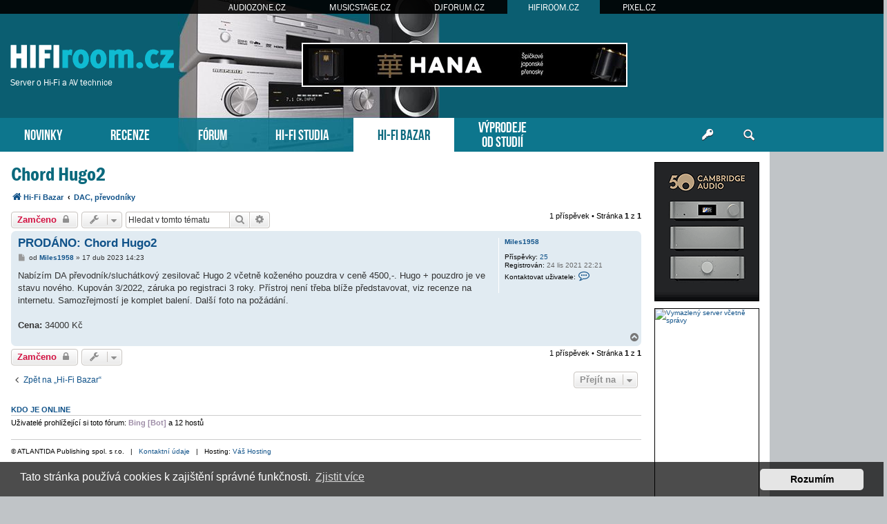

--- FILE ---
content_type: text/html; charset=UTF-8
request_url: https://www.hifiroom.cz/hifi-bazar/dac-prevodniky/chord-hugo2-t25423.html
body_size: 8326
content:
<!DOCTYPE html>
<html dir="ltr" lang="cs-cz">
<head>
<meta charset="utf-8" />
<meta http-equiv="X-UA-Compatible" content="IE=edge">
<meta name="viewport" content="width=device-width, initial-scale=1" />
<base href="https://www.hifiroom.cz/" />
<meta property="og:image" content="https://www.hifiroom.cz/images/bazar/247118"/>

<title>HIFIroom.cz &bull; Hi-Fi bazar - Chord Hugo2</title>

		<link rel="alternate" type="application/atom+xml" title="Atom - aktuality" href="/app.php/feed/news?sid=e2f734c74b286afe3925d7f68d6e41d5">						
	<link rel="canonical" href="https://www.hifiroom.cz/hifi-bazar/dac-prevodniky/chord-hugo2-t25423.html">



<script src="https://www.hifiroom.cz/assets/javascript/jquery.min.js?assets_version=275"></script>


<link href="https://www.hifiroom.cz/assets/css/font-awesome.min.css?assets_version=275" rel="stylesheet">
<link href="https://www.hifiroom.cz/styles/prosilver/theme/stylesheet.css?assets_version=275" rel="stylesheet">
<link href="https://www.hifiroom.cz/styles/prosilver/theme/cs/stylesheet.css?assets_version=275" rel="stylesheet">



	<link href="https://www.hifiroom.cz/assets/cookieconsent/cookieconsent.min.css?assets_version=275" rel="stylesheet">

<!--[if lte IE 9]>
	<link href="https://www.hifiroom.cz/styles/prosilver/theme/tweaks.css?assets_version=275" rel="stylesheet">
<![endif]-->





<!-- Global site tag (gtag.js) - Google Analytics -->
<script async src="https://www.googletagmanager.com/gtag/js?id=G-DQHDL0VNMF"></script>
<script>
    window.dataLayer = window.dataLayer || [];
    function gtag(){dataLayer.push(arguments);}
    gtag('js', new Date());

    gtag('config', 'G-DQHDL0VNMF');
    gtag('config', 'UA-35773306-5');
    gtag('consent', 'default', {
        'ad_storage': 'denied',
        'analytics_storage': 'denied'
    });
</script>
<link href="https://www.hifiroom.cz/styles/prosilver/theme/webfont.css" rel="stylesheet">
<link href="https://www.hifiroom.cz/styles/prosilver/theme/hifiroom.css?assets_version=275" rel="stylesheet">
<link href="https://www.hifiroom.cz/styles/prosilver/theme/spolecne.css?assets_version=275" rel="stylesheet">

<style type="text/css">
#jEapym { overflow: hidden; background-repeat: no-repeat; width: 468px; height: 60px;  }
.jEapym { border: 2px solid #FFFFFF; }
#hpJetdzjTat { overflow: hidden; background-repeat: no-repeat; width: 160px; height: 600px; position: absolute; top: 0; margin-top: 5px; }
#ApKdeQVVTq { overflow: hidden; background-repeat: no-repeat; width: 150px; height: 200px;  }
#QnBHHMII { overflow: hidden; background-repeat: no-repeat; width: 300px; height: 250px; margin: auto; }
#xgUfTLuFpf { overflow: hidden; background-repeat: no-repeat; width: 150px; height: 563px;  }
.ApKdeQVVTq, .QnBHHMII, .xgUfTLuFpf { border: 1px solid #000000; }
#hpJetdzjTa { display: none; overflow: hidden; background-repeat: no-repeat; width: 160px; height: 600pxpx; margin-bottom: 10px; }
#hpJetdzjTa img { width: 100%; }
#zztPIGknUWm, #OexnWpHR { margin-bottom: 10px; }
#cNrumXKtIXmg { overflow: hidden; width: 100%; padding: 15px 0; }
#PPpxoezRI { width: 468px; height: 60px; float:right; padding-top: 62px; padding-right: 24px; }
#sjcqrA { right: -165px; top: 0px; position: absolute; width:160px; height: 600px; }

.DFTQMcMUW    { float: left; width: 100%; box-sizing: border-box; padding-right: 170px; }
.vbvCNzTQw    { width: 152px; margin: 15px 15px 0 0; position: absolute; right: 0; }

#cNrumXKtIXmg { display: none!important; }

@media (max-width: 1250px) {
    .bg_header  { display: none!important; }
    #sjcqrA { display: none!important; }
    #hpJetdzjTa { display: block!important; }
}


@media (max-width: 700px) {
         { display: none!important; }
        #cNrumXKtIXmg { display: block!important; }
}

@media (max-width: 900px) {
    .DFTQMcMUW  { padding-right: 165px; }
}

@media (max-width: 1600px) {
    #PPpxoezRI { padding-right: 100px; }
}
@media (max-width: 1470px) {
    #PPpxoezRI { padding-right: 210px; }
}
@media (max-width: 1200px) {
    #zahlavi { background-image: none; }
}
@media (max-width: 960px) {
    #PPpxoezRI { padding-right: 100px; }
    #luxman { right: -45px; }
}
@media (max-width: 840px) {
#PPpxoezRI { padding-right: 20px; }
}
@media (max-width: 700px) {
    #luxman  { display: none; }
}

@media (max-width: 760px) {
    #PPpxoezRI { display: none!important; }
}

@media (max-width: 700px) {
    .DFTQMcMUW  { padding-right: 0; }
    .vbvCNzTQw  { display: none; }
}

@media (max-width: 320px) {
     { width: 286px; height: auto; }
     { width: 100%; }
}
</style>




</head>
<body id="phpbb" class="nojs notouch section-viewtopic/hifi-bazar/dac-prevodniky/chord-hugo2-t25423.html ltr ">


<div id="fb-root"></div>

<div id="portaly">
	<ul>
		<li><a href="https://www.audiozone.cz">AUDIOZONE.CZ</a></li>
		<li><a href="https://www.musicstage.cz">MUSICSTAGE.CZ</a></li>
		<li><a href="https://www.djforum.cz">DJFORUM.CZ</a></li>
		<li class="zde"><a href="https://www.hifiroom.cz">HIFIROOM.CZ</a></li>
		<li><a href="https://www.pixel.cz">PIXEL.CZ</a></li>
	</ul>
</div>


<div class="outside_header">
	<div class="outside">
		<div id="zahlavi">

			<div id="PPpxoezRI"><div id="jEapym" class="jEapym"><script type="text/javascript" src="https://www.hifiroom.cz/bannery_hifiroom/altei/launcher/yepnope.1.5.4-min.js"></script>
<script type="text/javascript" src="https://www.hifiroom.cz/bannery_hifiroom/altei/launcher/bz.js#BZ43B14CB4E70142E595BE"></script>
<div id="SWBZ43B14CB4E70142E595BE"></div>
<div id="LKBZ43B14CB4E70142E595BE"></div></div></div>
			<div id="logo" onclick="window.location.href = 'https://www.hifiroom.cz/'"><span>Server o Hi-Fi a AV technice</span>&nbsp;</div>

			<div class="ikona_search">
				<a href="search.php"><img src="https://www.hifiroom.cz/styles/prosilver/theme/images/ikona_search_hifiroom.gif"></a>
			</div>
			
			<div class="menu2">
				<div></div>
				<div></div>
				<div></div>
			</div>
		</div>
		<div id="menu">
			<ul>
				<li class="menu"><a href="" title="Novinky">NOVINKY</a></li>
<li class="menu"><a href="./recenze/?sid=e2f734c74b286afe3925d7f68d6e41d5" title="Recenze">RECENZE</a></li>
<li class="menu"><a href="./forum/?sid=e2f734c74b286afe3925d7f68d6e41d5" title="Diskuzní fórum">FÓRUM</a></li>
<li class="menu"><a href="./hifi-studia/?sid=e2f734c74b286afe3925d7f68d6e41d5" title="Poslechová studia">HI-FI STUDIA</a></li>
<li class="menu1"><a href="./hifi-bazar/?sid=e2f734c74b286afe3925d7f68d6e41d5" title="Hi-Fi bazar">HI-FI BAZAR</a></li>
<li class="menu podsebou"><a href="./vyprodeje-od-studii/?sid=e2f734c74b286afe3925d7f68d6e41d5" title="Výprodeje od Hi-Fi studií">VÝPRODEJE<br>OD STUDIÍ</a></li>				<li class="menu_login"><a href="ucp.php?mode=login" title="Přihlášení a registrace"></a></li>
				<li class="menu_search"><a href="search.php" title="Vyhledávání"></a></li>
			</ul>
					</div>
	</div>
</div>

<div class="outside" style="position: relative">

	<div id="menu2">
		<ul>
			<li class="menu"><a href="" title="Novinky">NOVINKY</a></li>
<li class="menu"><a href="./recenze/?sid=e2f734c74b286afe3925d7f68d6e41d5" title="Recenze">RECENZE</a></li>
<li class="menu"><a href="./forum/?sid=e2f734c74b286afe3925d7f68d6e41d5" title="Diskuzní fórum">FÓRUM</a></li>
<li class="menu"><a href="./hifi-studia/?sid=e2f734c74b286afe3925d7f68d6e41d5" title="Poslechová studia">HI-FI STUDIA</a></li>
<li class="menu1"><a href="./hifi-bazar/?sid=e2f734c74b286afe3925d7f68d6e41d5" title="Hi-Fi bazar">HI-FI BAZAR</a></li>
<li class="menu"><a href="./vyprodeje-od-studii/?sid=e2f734c74b286afe3925d7f68d6e41d5" title="Výprodeje od Hi-Fi studií">VÝPRODEJE</a></li>			<li><a href="ucp.php?mode=login">PŘIHLÁSIT</a></li>
		</ul>
	</div>

<div class="inside" id="page-bazar">


<div class="vbvCNzTQw">
	

<style>
#fAVdLWNsowhx         { position: relative; width: 152px; }
#RZIBqumbpyBf         { position: absolute; top: 0; margin-top: 0px; width: 152px; }
#RZIBqumbpyBf.fixed   { position: fixed; top: 0; }
</style>

<script>
function velikost() {
  var box = $('#RZIBqumbpyBf').height();

  if (box > $('#wrap').height()) {
    $('#wrap').css('min-height', box + "px");
    $('#fAVdLWNsowhx').height(box + "px");
  } else {
    $('#fAVdLWNsowhx').height($('#wrap').height() + "px");
  }
}

$(function () {
  velikost();

  /* var vrsek = $('#RZIBqumbpyBf').offset().top; */
  var vrsek = $('#zahlavi').height() + 15;

  $(window).bind('resize', function () {
      vrsek = $('#zahlavi').height() + 15;
  });

  $(window).bind('load scroll resize', function (event) {
    if ($('#RZIBqumbpyBf').height()) {
      velikost();

      var y = $(this).scrollTop();
      var x = $(this).scrollLeft();
      var hokno = $(window).height();
      var hpage = $('#wrap').height();
      var hbox = $('#RZIBqumbpyBf').height();
      var dole = (hpage - hbox) + vrsek;

      if (hokno > hbox) {
        $('#RZIBqumbpyBf').css('margin-top', 0);

        if (y >= dole && hbox < hpage) {
          $('#RZIBqumbpyBf').removeClass('fixed');
          $('#RZIBqumbpyBf').css('margin-top', hpage - hbox);
        } else if (y >= vrsek && x == 0) {
          $('#RZIBqumbpyBf').addClass('fixed');
        } else {
          $('#RZIBqumbpyBf').removeClass('fixed');
        }
      } else {
        if (y >= (hbox + vrsek - hokno) && x == 0) {
          $('#RZIBqumbpyBf').addClass('fixed');
          var spodek = ((y + hokno) - (vrsek + $('#fAVdLWNsowhx').height()));
          if (spodek < 0) spodek = 0;
          $('#RZIBqumbpyBf').css('margin-top', hokno - hbox - spodek);
        } else {
          $('#RZIBqumbpyBf').removeClass('fixed');
          $('#RZIBqumbpyBf').css('margin-top', 0);
        }
      }
    }
  });
    // media query event handler
  if (matchMedia) {
    const mq = window.matchMedia("(min-width: 1250px)");
    mq.addEventListener('change', WidthChange);
    WidthChange(mq);
  }

  // media query change
  var timer;
  function WidthChange(mq) {
    // okno je mensi nez 1250px
    if (!mq.matches) {
      if ($('#hpJetdzjTa').html() == "")
      {
        var zdroj = $('#hpJetdzjTat').html();
        if (zdroj.indexOf("adform.net") != -1 && zdroj.indexOf("adform-adbox") == -1) {
          timer = setInterval(test_ext_js, 200);
        } else {
          presun();
        }
      }
    }
  }

  function test_ext_js() {
    if ($('#hpJetdzjTat').html().indexOf("adform-adbox") != -1) {
      clearInterval(timer);
      presun();
    }
  }

  function presun() {
    $('#hpJetdzjTat').ready(function() {
      $('#hpJetdzjTa').prepend($('#hpJetdzjTat').html());
    });
  }
  });
</script>

<div id="fAVdLWNsowhx">
  <div id="RZIBqumbpyBf">

          <div id="hpJetdzjTa"></div>
    
    
        <div id="zztPIGknUWm"><div id="ApKdeQVVTq" class="ApKdeQVVTq">
      <a href="?9g3g3y=199xv10cxr1768627622w" target="_blank"><img src="https://www.hifiroom.cz/styles/prosilver/theme/images/f9d041b3253.gif" /></a>
    </div></div>    <div id="OexnWpHR"><div id="xgUfTLuFpf" class="xgUfTLuFpf"><a href="https://www.vas-hosting.cz/?ref=10128" title="Vymazlený server včetně správy">
    <img alt="Vymazlený server včetně správy" src="https://centrum.vas-hosting.cz/img/a/lRAWKKzqiC278oHS.jpg" width="150" />
</a></div></div>                
      </div>
</div>

</div>


<div class="DFTQMcMUW">

<div id="wrap" class="wrap">
	<a id="top" class="top-anchor" accesskey="t"></a>

	
	
	<a id="start_here" class="anchor"></a>
	<div id="page-body" class="page-body vlastni" role="main">
		
		
<h2 class="topic-title"><a href="https://www.hifiroom.cz/hifi-bazar/dac-prevodniky/chord-hugo2-t25423.html?sid=e2f734c74b286afe3925d7f68d6e41d5">Chord Hugo2</a></h2>

<ul id="nav-breadcrumbs" class="nav-breadcrumbs linklist navlinks" role="menubar">
            <li class="breadcrumbs" itemscope itemtype="http://schema.org/BreadcrumbList">
        <span class="crumb"  itemtype="http://schema.org/ListItem" itemprop="itemListElement" itemscope><a href="https://www.hifiroom.cz/hifi-bazar/?sid=e2f734c74b286afe3925d7f68d6e41d5" id="https://www.hifiroom.cz/hifi-bazar/" itemtype="https://schema.org/Thing" itemscope itemprop="item" data-navbar-reference="index"><i class="icon fa-home fa-fw"></i><span itemprop="name">Hi-Fi Bazar</span></a><meta itemprop="position" content="1" /></span>
        <span class="crumb"  itemtype="http://schema.org/ListItem" itemprop="itemListElement" itemscope><a href="https://www.hifiroom.cz/hifi-bazar/dac-prevodniky/?sid=e2f734c74b286afe3925d7f68d6e41d5" id="https://www.hifiroom.cz/hifi-bazar/dac-prevodniky/" itemtype="https://schema.org/Thing" itemscope itemprop="item"><span itemprop="name">DAC, převodníky</span></a><meta itemprop="position" content="2" /></span>
    </li>
</ul>
<!-- NOTE: remove the style="display: none" when you want to have the forum description on the topic body -->



<div class="action-bar bar-top">
	
			<a href="https://www.hifiroom.cz/posting.php?mode=reply&amp;f=54&amp;t=25423&amp;sid=e2f734c74b286afe3925d7f68d6e41d5" class="button" title="Toto téma je zamknuté. Nemůžete posílat nové příspěvky ani odpovídat na starší.">
							<span>Zamčeno</span> <i class="icon fa-lock fa-fw" aria-hidden="true"></i>
					</a>
	
			<div class="dropdown-container dropdown-button-control topic-tools">
		<span title="Nástroje tématu" class="button button-secondary dropdown-trigger dropdown-select">
			<i class="icon fa-wrench fa-fw" aria-hidden="true"></i>
			<span class="caret"><i class="icon fa-sort-down fa-fw" aria-hidden="true"></i></span>
		</span>
		<div class="dropdown">
			<div class="pointer"><div class="pointer-inner"></div></div>
			<ul class="dropdown-contents">
																												<li>
					<a href="https://www.hifiroom.cz/viewtopic.php?f=54&amp;t=25423&amp;view=print&amp;sid=e2f734c74b286afe3925d7f68d6e41d5" title="Verze pro tisk" accesskey="p">
						<i class="icon fa-print fa-fw" aria-hidden="true"></i><span>Verze pro tisk</span>
					</a>
				</li>
											</ul>
		</div>
	</div>
	
			<div class="search-box" role="search">
			<form method="get" id="topic-search" action="./../../search.php?sid=e2f734c74b286afe3925d7f68d6e41d5">
			<fieldset>
				<input class="inputbox search tiny"  type="search" name="keywords" id="search_keywords" size="20" placeholder="Hledat v&nbsp;tomto tématu" />
				<button class="button button-search" type="submit" title="Hledat">
					<i class="icon fa-search fa-fw" aria-hidden="true"></i><span class="sr-only">Hledat</span>
				</button>
				<a href="./../../search.php?sid=e2f734c74b286afe3925d7f68d6e41d5" class="button button-search-end" title="Pokročilé hledání">
					<i class="icon fa-cog fa-fw" aria-hidden="true"></i><span class="sr-only">Pokročilé hledání</span>
				</a>
				<input type="hidden" name="t" value="25423" />
<input type="hidden" name="sf" value="msgonly" />
<input type="hidden" name="sid" value="e2f734c74b286afe3925d7f68d6e41d5" />

			</fieldset>
			</form>
		</div>
	
			<div class="pagination">
			1 příspěvek
							&bull; Stránka <strong>1</strong> z <strong>1</strong>
					</div>
		</div>




			<div id="p247118" class="post has-profile bg2">
		<div class="inner">

		<dl class="postprofile" id="profile247118">
			<dt class="no-profile-rank no-avatar">
				<div class="avatar-container">
																			</div>
								<a href="https://www.hifiroom.cz/member25030.html?sid=e2f734c74b286afe3925d7f68d6e41d5" class="username">Miles1958</a>							</dt>

									
		<dd class="profile-posts"><strong>Příspěvky:</strong> <a href="./../../search.php?author_id=25030&amp;sr=posts&amp;sid=e2f734c74b286afe3925d7f68d6e41d5">25</a></dd>		<dd class="profile-joined"><strong>Registrován:</strong> 24 lis 2021 22:21</dd>		
		
						
							<dd class="profile-contact">
				<strong>Kontaktovat uživatele:</strong>
				<div class="dropdown-container dropdown-left">
					<a href="#" class="dropdown-trigger" title="Kontaktovat uživatele Miles1958">
						<i class="icon fa-commenting-o fa-fw icon-lg" aria-hidden="true"></i><span class="sr-only">Kontaktovat uživatele Miles1958</span>
					</a>
					<div class="dropdown">
						<div class="pointer"><div class="pointer-inner"></div></div>
						<div class="dropdown-contents contact-icons">
																																								<div>
																	<a href="https://www.hifiroom.cz/ucp.php?i=pm&amp;mode=compose&amp;action=quotepost&amp;p=247118&amp;sid=e2f734c74b286afe3925d7f68d6e41d5" title="Poslat soukromou zprávu">
										<span class="contact-icon pm-icon">Poslat soukromou zprávu</span>
									</a>
																																																<a href="mailto:petrhusa@seznam.cz" title="Poslat e-mail" class="last-cell">
										<span class="contact-icon email-icon">Poslat e-mail</span>
									</a>
																	</div>
																					</div>
					</div>
				</div>
			</dd>
				
		</dl>

		<div class="postbody">
						<div id="post_content247118">

						<h3 class="first"><a href="https://www.hifiroom.cz/post247118.html?sid=e2f734c74b286afe3925d7f68d6e41d5#p247118">PRODÁNO: Chord Hugo2</a></h3>

													
						<p class="author">
									<a class="unread" href="https://www.hifiroom.cz/post247118.html?sid=e2f734c74b286afe3925d7f68d6e41d5#p247118" title="Příspěvek">
						<i class="icon fa-file fa-fw icon-lightgray icon-md" aria-hidden="true"></i><span class="sr-only">Příspěvek</span>
					</a>
								<span class="responsive-hide">od <strong><a href="https://www.hifiroom.cz/member25030.html?sid=e2f734c74b286afe3925d7f68d6e41d5" class="username">Miles1958</a></strong> &raquo; </span><time datetime="2023-04-17T12:23:32+00:00">17 dub 2023 14:23</time>
			</p>
			
			
			
			<div class="content">Nabízím DA převodník/sluchátkový zesilovač Hugo 2 včetně koženého pouzdra v ceně 4500,-. Hugo + pouzdro je ve stavu nového. Kupován 3/2022, záruka po registraci 3 roky. Přístroj není třeba blíže představovat, viz recenze na internetu. Samozřejmostí je komplet balení. Další foto na požádání.<br /><br /><b>Cena:</b> 34000 Kč<br /></div>

			
			
									
									
						</div>

		</div>

				<div class="back2top">
						<a href="#top" class="top" title="Nahoru">
				<i class="icon fa-chevron-circle-up fa-fw icon-gray" aria-hidden="true"></i>
				<span class="sr-only">Nahoru</span>
			</a>
					</div>
		
		</div>
	</div>

	<hr class="divider" />
	    <div id="cNrumXKtIXmg"><div id="QnBHHMII" class="QnBHHMII"><script language="javascript" src="https://track.adform.net/adfscript/?bn=79183437;gdpr=${gdpr};gdpr_consent=${gdpr_consent_50}"></script>
<noscript>
<a href="https://track.adform.net/C/?bn=79183437;C=0;gdpr=${gdpr};gdpr_consent=${gdpr_consent_50}" target="_blank">
<img src="https://track.adform.net/adfserve/?bn=79183437;srctype=4;gdpr=${gdpr};gdpr_consent=${gdpr_consent_50};ord=8709743010" border="0" width="300" height="250" alt=""/>
</a>
</noscript></div></div>


	<div class="action-bar bar-bottom">
	
			<a href="https://www.hifiroom.cz/posting.php?mode=reply&amp;f=54&amp;t=25423&amp;sid=e2f734c74b286afe3925d7f68d6e41d5" class="button" title="Toto téma je zamknuté. Nemůžete posílat nové příspěvky ani odpovídat na starší.">
							<span>Zamčeno</span> <i class="icon fa-lock fa-fw" aria-hidden="true"></i>
					</a>
		
		<div class="dropdown-container dropdown-button-control topic-tools">
		<span title="Nástroje tématu" class="button button-secondary dropdown-trigger dropdown-select">
			<i class="icon fa-wrench fa-fw" aria-hidden="true"></i>
			<span class="caret"><i class="icon fa-sort-down fa-fw" aria-hidden="true"></i></span>
		</span>
		<div class="dropdown">
			<div class="pointer"><div class="pointer-inner"></div></div>
			<ul class="dropdown-contents">
																												<li>
					<a href="https://www.hifiroom.cz/viewtopic.php?f=54&amp;t=25423&amp;view=print&amp;sid=e2f734c74b286afe3925d7f68d6e41d5" title="Verze pro tisk" accesskey="p">
						<i class="icon fa-print fa-fw" aria-hidden="true"></i><span>Verze pro tisk</span>
					</a>
				</li>
											</ul>
		</div>
	</div>

	
	
	
			<div class="pagination">
			1 příspěvek
							&bull; Stránka <strong>1</strong> z <strong>1</strong>
					</div>
	</div>


<div class="action-bar actions-jump">
		<p class="jumpbox-return">
		<a href="https://www.hifiroom.cz/hifi-bazar/?sid=e2f734c74b286afe3925d7f68d6e41d5" class="left-box arrow-left" accesskey="r">
			<i class="icon fa-angle-left fa-fw icon-black" aria-hidden="true"></i><span>Zpět na „Hi-Fi Bazar“</span>
		</a>
	</p>
	
		<div class="jumpbox dropdown-container dropdown-container-right dropdown-up dropdown-left dropdown-button-control" id="jumpbox">
			<span title="Přejít na" class="button button-secondary dropdown-trigger dropdown-select">
				<span>Přejít na</span>
				<span class="caret"><i class="icon fa-sort-down fa-fw" aria-hidden="true"></i></span>
			</span>
		<div class="dropdown">
			<div class="pointer"><div class="pointer-inner"></div></div>
			<ul class="dropdown-contents">
																				<li><a href="https://www.hifiroom.cz/hifiroom-cz/" class="jumpbox-cat-link"> <span> HIFIroom.cz</span></a></li>
																<li><a href="https://www.hifiroom.cz/recenze/" class="jumpbox-sub-link"><span class="spacer"></span> <span>&#8627; &nbsp; Recenze</span></a></li>
																<li><a href="https://www.hifiroom.cz/o-serveru/" class="jumpbox-sub-link"><span class="spacer"></span> <span>&#8627; &nbsp; O serveru</span></a></li>
																<li><a href="https://www.hifiroom.cz/hifi-bazar/" class="jumpbox-sub-link"><span class="spacer"></span> <span>&#8627; &nbsp; Hi-Fi Bazar</span></a></li>
																<li><a href="https://www.hifiroom.cz/hifi-studio/audioego/" class="jumpbox-sub-link"><span class="spacer"></span><span class="spacer"></span> <span>&#8627; &nbsp; AUDIOEGO</span></a></li>
																<li><a href="https://www.hifiroom.cz/hifi-studio/denon-salony/" class="jumpbox-sub-link"><span class="spacer"></span><span class="spacer"></span> <span>&#8627; &nbsp; DENON salony</span></a></li>
																<li><a href="https://www.hifiroom.cz/hifi-studio/rodel-audio/" class="jumpbox-sub-link"><span class="spacer"></span><span class="spacer"></span> <span>&#8627; &nbsp; RODEL - AUDIO</span></a></li>
																<li><a href="https://www.hifiroom.cz/hifi-studio/tykon/" class="jumpbox-sub-link"><span class="spacer"></span><span class="spacer"></span> <span>&#8627; &nbsp; HI-FI studio TYKON</span></a></li>
																<li><a href="https://www.hifiroom.cz/hifi-studio/pansky-dvur/" class="jumpbox-sub-link"><span class="spacer"></span><span class="spacer"></span> <span>&#8627; &nbsp; Hifi Studio Panský Dvůr</span></a></li>
																<li><a href="https://www.hifiroom.cz/hifi-studio/avcenter-cz/" class="jumpbox-sub-link"><span class="spacer"></span><span class="spacer"></span> <span>&#8627; &nbsp; AVcenter.cz</span></a></li>
																<li><a href="https://www.hifiroom.cz/hifi-studio/rp-audio/" class="jumpbox-sub-link"><span class="spacer"></span><span class="spacer"></span> <span>&#8627; &nbsp; RP audio</span></a></li>
																<li><a href="https://www.hifiroom.cz/hifi-studio/amarock-studio/" class="jumpbox-sub-link"><span class="spacer"></span><span class="spacer"></span> <span>&#8627; &nbsp; Amarock Studio</span></a></li>
																<li><a href="https://www.hifiroom.cz/hifi-studio/hifi-cz/" class="jumpbox-sub-link"><span class="spacer"></span><span class="spacer"></span> <span>&#8627; &nbsp; HIFI CZ</span></a></li>
																<li><a href="https://www.hifiroom.cz/hifi-studio/highend-audio-studio/" class="jumpbox-sub-link"><span class="spacer"></span><span class="spacer"></span> <span>&#8627; &nbsp; High-End Audio Studio</span></a></li>
																<li><a href="https://www.hifiroom.cz/hifi-studio/voix/" class="jumpbox-sub-link"><span class="spacer"></span><span class="spacer"></span> <span>&#8627; &nbsp; VOIX</span></a></li>
																<li><a href="https://www.hifiroom.cz/hifi-studio/audiobest/" class="jumpbox-sub-link"><span class="spacer"></span><span class="spacer"></span> <span>&#8627; &nbsp; Audiobest</span></a></li>
																<li><a href="https://www.hifiroom.cz/hifi-studio/avitsmart/" class="jumpbox-sub-link"><span class="spacer"></span><span class="spacer"></span> <span>&#8627; &nbsp; Avitsmart</span></a></li>
																<li><a href="https://www.hifiroom.cz/hifi-studio/aq-audio-studio/" class="jumpbox-sub-link"><span class="spacer"></span><span class="spacer"></span> <span>&#8627; &nbsp; AQ audio studio</span></a></li>
																<li><a href="https://www.hifiroom.cz/hifi-studio/profimedia/" class="jumpbox-sub-link"><span class="spacer"></span><span class="spacer"></span> <span>&#8627; &nbsp; PROFIMEDIA</span></a></li>
																<li><a href="https://www.hifiroom.cz/hifi-studio/luxusni-elektronika/" class="jumpbox-sub-link"><span class="spacer"></span><span class="spacer"></span> <span>&#8627; &nbsp; Luxusní Elektronika</span></a></li>
																<li><a href="https://www.hifiroom.cz/hifi-studio/cinema-shop/" class="jumpbox-sub-link"><span class="spacer"></span><span class="spacer"></span> <span>&#8627; &nbsp; Cinema Shop</span></a></li>
																<li><a href="https://www.hifiroom.cz/vyprodeje-od-studii/" class="jumpbox-sub-link"><span class="spacer"></span> <span>&#8627; &nbsp; Výprodej</span></a></li>
																<li><a href="https://www.hifiroom.cz/obecna-diskuse/" class="jumpbox-cat-link"> <span> Obecná diskuse</span></a></li>
																<li><a href="https://www.hifiroom.cz/vyrobci-cr-sr/" class="jumpbox-sub-link"><span class="spacer"></span> <span>&#8627; &nbsp; Výrobci/distributoři z ČR a SR</span></a></li>
																<li><a href="https://www.hifiroom.cz/kabelguru/" class="jumpbox-sub-link"><span class="spacer"></span><span class="spacer"></span> <span>&#8627; &nbsp; Kabelguru</span></a></li>
																<li><a href="https://www.hifiroom.cz/nadral/" class="jumpbox-sub-link"><span class="spacer"></span><span class="spacer"></span> <span>&#8627; &nbsp; Nadral</span></a></li>
																<li><a href="https://www.hifiroom.cz/kabely-roth/" class="jumpbox-sub-link"><span class="spacer"></span><span class="spacer"></span> <span>&#8627; &nbsp; Kabely Roth</span></a></li>
																<li><a href="https://www.hifiroom.cz/customworks/" class="jumpbox-sub-link"><span class="spacer"></span><span class="spacer"></span> <span>&#8627; &nbsp; CustomWorks</span></a></li>
																<li><a href="https://www.hifiroom.cz/spaudio/" class="jumpbox-sub-link"><span class="spacer"></span><span class="spacer"></span> <span>&#8627; &nbsp; SPaudio</span></a></li>
																<li><a href="https://www.hifiroom.cz/znacky-vyrobci/" class="jumpbox-sub-link"><span class="spacer"></span> <span>&#8627; &nbsp; Jednotlivé značky a výrobci obecně</span></a></li>
																<li><a href="https://www.hifiroom.cz/kdo-je-kdo/" class="jumpbox-sub-link"><span class="spacer"></span> <span>&#8627; &nbsp; Kdo je kdo</span></a></li>
																<li><a href="https://www.hifiroom.cz/potrebuji-poradit/" class="jumpbox-sub-link"><span class="spacer"></span> <span>&#8627; &nbsp; Potřebuji poradit</span></a></li>
																<li><a href="https://www.hifiroom.cz/raj-analogu/" class="jumpbox-sub-link"><span class="spacer"></span> <span>&#8627; &nbsp; Ráj analogu</span></a></li>
																<li><a href="https://www.hifiroom.cz/raj-digitalu/" class="jumpbox-sub-link"><span class="spacer"></span> <span>&#8627; &nbsp; Ráj digitálu</span></a></li>
																<li><a href="https://www.hifiroom.cz/diy-projekty/" class="jumpbox-sub-link"><span class="spacer"></span> <span>&#8627; &nbsp; DIY projekty</span></a></li>
																<li><a href="https://www.hifiroom.cz/akce-pro-audiofily/" class="jumpbox-sub-link"><span class="spacer"></span> <span>&#8627; &nbsp; Akce pro audiofily</span></a></li>
																<li><a href="https://www.hifiroom.cz/zajimave-odkazy/" class="jumpbox-sub-link"><span class="spacer"></span> <span>&#8627; &nbsp; Zajímavé odkazy na www</span></a></li>
																<li><a href="https://www.hifiroom.cz/akustika/" class="jumpbox-sub-link"><span class="spacer"></span> <span>&#8627; &nbsp; Akustika</span></a></li>
																<li><a href="https://www.hifiroom.cz/video-ke-zvuku/" class="jumpbox-sub-link"><span class="spacer"></span> <span>&#8627; &nbsp; Video ke zvuku</span></a></li>
																<li><a href="https://www.hifiroom.cz/konkretni-vyrobky/" class="jumpbox-cat-link"> <span> Konkrétní výrobky</span></a></li>
																<li><a href="https://www.hifiroom.cz/analogove-zdroje/" class="jumpbox-sub-link"><span class="spacer"></span> <span>&#8627; &nbsp; Analogové zdroje signálu</span></a></li>
																<li><a href="https://www.hifiroom.cz/digitalni-zdroje/" class="jumpbox-sub-link"><span class="spacer"></span> <span>&#8627; &nbsp; Digitální zdroje signálu</span></a></li>
																<li><a href="https://www.hifiroom.cz/zesilovace/" class="jumpbox-sub-link"><span class="spacer"></span> <span>&#8627; &nbsp; Zesilovače</span></a></li>
																<li><a href="https://www.hifiroom.cz/reprosoustavy/" class="jumpbox-sub-link"><span class="spacer"></span> <span>&#8627; &nbsp; Reprosoustavy</span></a></li>
																<li><a href="https://www.hifiroom.cz/sluchatka/" class="jumpbox-sub-link"><span class="spacer"></span> <span>&#8627; &nbsp; Sluchátka</span></a></li>
																<li><a href="https://www.hifiroom.cz/kabely/" class="jumpbox-sub-link"><span class="spacer"></span> <span>&#8627; &nbsp; Kabely</span></a></li>
																<li><a href="https://www.hifiroom.cz/filtry-trafa/" class="jumpbox-sub-link"><span class="spacer"></span> <span>&#8627; &nbsp; Filtry a pračky sítě, oddělovací trafa</span></a></li>
																<li><a href="https://www.hifiroom.cz/hifi-bizuterie/" class="jumpbox-sub-link"><span class="spacer"></span> <span>&#8627; &nbsp; HiFi bižuterie včetně woodoo pomůcek</span></a></li>
																<li><a href="https://www.hifiroom.cz/zobrazovace/" class="jumpbox-sub-link"><span class="spacer"></span> <span>&#8627; &nbsp; Zobrazovače, projektory</span></a></li>
																<li><a href="https://www.hifiroom.cz/hudba/" class="jumpbox-cat-link"> <span> Hudba</span></a></li>
																<li><a href="https://www.hifiroom.cz/zrovna-posloucham/" class="jumpbox-sub-link"><span class="spacer"></span> <span>&#8627; &nbsp; Zrovna poslouchám</span></a></li>
																<li><a href="https://www.hifiroom.cz/doporucene-nahravky/" class="jumpbox-sub-link"><span class="spacer"></span> <span>&#8627; &nbsp; Doporučené nahrávky</span></a></li>
																<li><a href="https://www.hifiroom.cz/kapely-interpreti/" class="jumpbox-sub-link"><span class="spacer"></span> <span>&#8627; &nbsp; Jednotlivé kapely, interpreti</span></a></li>
																<li><a href="https://www.hifiroom.cz/hudebni-styly/" class="jumpbox-sub-link"><span class="spacer"></span> <span>&#8627; &nbsp; Hudební styly</span></a></li>
																<li><a href="https://www.hifiroom.cz/koncerty/" class="jumpbox-sub-link"><span class="spacer"></span> <span>&#8627; &nbsp; Koncerty</span></a></li>
																<li><a href="https://www.hifiroom.cz/film/" class="jumpbox-sub-link"><span class="spacer"></span> <span>&#8627; &nbsp; Film</span></a></li>
																<li><a href="https://www.hifiroom.cz/audioteka/" class="jumpbox-sub-link"><span class="spacer"></span> <span>&#8627; &nbsp; Audiotéka - Nákup hudby</span></a></li>
																<li><a href="https://www.hifiroom.cz/ostatni/" class="jumpbox-cat-link"> <span> Ostatní</span></a></li>
																<li><a href="https://www.hifiroom.cz/tipy-na-nakup/" class="jumpbox-sub-link"><span class="spacer"></span> <span>&#8627; &nbsp; Tipy na výhodný nákup</span></a></li>
																<li><a href="https://www.hifiroom.cz/volna-diskuse/" class="jumpbox-sub-link"><span class="spacer"></span> <span>&#8627; &nbsp; Volná diskuse</span></a></li>
											</ul>
		</div>
	</div>

	</div>

	<div class="stat-block online-list">
		<h3><a href="./../../viewonline.php?sid=e2f734c74b286afe3925d7f68d6e41d5">Kdo je online</a></h3>
		<p>Uživatelé prohlížející si toto fórum: <span style="color: #9E8DA7;" class="username-coloured">Bing [Bot]</span> a 12 hostů</p>
	</div>

			</div><!-- konec page-body -->


<div id="page-footer" class="page-footer" role="contentinfo">
	
	<div id="darkenwrapper" class="darkenwrapper" data-ajax-error-title="Chyba AJAXu" data-ajax-error-text="Během zpracování vašeho požadavku došlo k chybě." data-ajax-error-text-abort="Uživatel přerušil požadavek." data-ajax-error-text-timeout="Vypršel časový limit pro váš požadavek. Zopakujte, prosím, vaši akci." data-ajax-error-text-parsererror="Během odesílání požadavku došlo k neznámé chybě a server vrátil neplatnou odpověď.">
		<div id="darken" class="darken">&nbsp;</div>
	</div>

	<div id="phpbb_alert" class="phpbb_alert" data-l-err="Chyba" data-l-timeout-processing-req="Vypršel časový limit žádosti.">
		<a href="#" class="alert_close">
			<i class="icon fa-times-circle fa-fw" aria-hidden="true"></i>
		</a>
		<h3 class="alert_title">&nbsp;</h3><p class="alert_text"></p>
	</div>
	<div id="phpbb_confirm" class="phpbb_alert">
		<a href="#" class="alert_close">
			<i class="icon fa-times-circle fa-fw" aria-hidden="true"></i>
		</a>
		<div class="alert_text"></div>
	</div>

	<hr style="margin-bottom: 10px">
	<div class="paticka obal">
		<div>
			&copy; ATLANTIDA Publishing spol. s r.o.  &nbsp; | &nbsp; <a href="./kontakt/?sid=e2f734c74b286afe3925d7f68d6e41d5">Kontaktní údaje</a> &nbsp; | &nbsp; Hosting: <a href="https://www.vas-hosting.cz/?ref=10128">Váš Hosting</a>
								</div>
    <div></div>
	</div>
</div>


</div><!-- konec wrap -->
</div><!-- konec sloupec levy -->




<div>
	<a id="bottom" class="anchor" accesskey="z"></a>
	</div>

<iframe id="stat" src="stat.php?id=1768627622-198-142-199-201" class="stat"></iframe>

</div><!-- konec inside -->

	<script type="text/javascript"> $(function () { $(window).scroll(function (event)  { if ($(this).scrollTop() >= $('#zahlavi').height() && $(this).scrollLeft() ==0) { $('#hpJetdzjTat').addClass('fixed'); } else { $('#hpJetdzjTat').removeClass('fixed'); } }); }); </script>  <style> #hpJetdzjTat.fixed { position: fixed; top: 0; } </style><div id="sjcqrA"><div id="hpJetdzjTat"><script language="javascript" src="https://track.adform.net/adfscript/?bn=79183436;gdpr=${gdpr};gdpr_consent=${gdpr_consent_50}"></script>
<noscript>
<a href="https://track.adform.net/C/?bn=79183436;C=0;gdpr=${gdpr};gdpr_consent=${gdpr_consent_50}" target="_blank">
<img src="https://track.adform.net/adfserve/?bn=79183436;srctype=4;gdpr=${gdpr};gdpr_consent=${gdpr_consent_50};ord=1208495691" border="0" width="160" height="600" alt=""/>
</a>
</noscript></div></div>		<div class="bg_header"></div>
		<script>var pravy = true</script>
		<script>var levy = false</script>

		<script>var pravy_2 = false</script>
		<script>var levy_2 = false</script>



</div><!-- konec outside -->


<script src="https://www.hifiroom.cz/assets/javascript/core.js?assets_version=275"></script>


	<script src="https://www.hifiroom.cz/assets/cookieconsent/cookieconsent.min.js?assets_version=275"></script>
	<script>
		if (typeof window.cookieconsent === "object") {
			window.addEventListener("load", function(){
				window.cookieconsent.initialise({
					"palette": {
						"popup": {
							"background": "#0F538A"
						},
						"button": {
							"background": "#E5E5E5"
						}
					},
					"theme": "classic",
					"content": {
						"message": "Tato\u0020str\u00E1nka\u0020pou\u017E\u00EDv\u00E1\u0020cookies\u0020k\u0020zaji\u0161t\u011Bn\u00ED\u0020spr\u00E1vn\u00E9\u0020funk\u010Dnosti.",
						"dismiss": "Rozum\u00EDm",
						"link": "Zjistit\u0020v\u00EDce",
						"href": "https://www.hifiroom.cz/ucp.php?mode=privacy&amp;sid=e2f734c74b286afe3925d7f68d6e41d5"
					}
				});
			});
		}
	</script>






<!--
/**
*
* @package Ultimate SEO URL phpBB SEO
* @version $$
* @copyright (c) 2014 www.phpbb-seo.com
* @license http://opensource.org/licenses/gpl-2.0.php GNU General Public License v2
*
*/
-->
<script type="text/javascript">
// <![CDATA[
var phpbb_seo = {
	delim_start:'-',
	static_pagination:'page',
	ext_pagination:'.html',
	external:'1',
	external_sub:'',
	ext_classes:'',
	hashfix:'1',
	phpEx:'php'
};
// ]]>
</script>

<script src="./../../styles/prosilver/template/forum_fn.js?assets_version=275"></script>
<script src="./../../styles/prosilver/template/ajax.js?assets_version=275"></script>
<script src="./../../ext/atlantida/portaly/styles/all/template/moje.js?assets_version=275"></script>
<script src="./../../ext/phpbbseo/usu/styles/all/template/phpbb_seo.js?assets_version=275"></script>



</body>
</html>


--- FILE ---
content_type: text/javascript
request_url: https://www.hifiroom.cz/bannery_hifiroom/altei/launcher/bz.js
body_size: 577
content:
(function(){

	var id = "BZ43B14CB4E70142E595BE";
	var publicationPath;


	if(window.aquafadas_bz && window.aquafadas_bz.__testFrame){
		//DEBUG: ignore id (See testPage/testFrame.html)
		publicationPath = "../";
	}else{
		//Normal publication
		//find our publication path by looking for a bz.js script with the same id
		var scripts = document.getElementsByTagName("script");
		var regExp = new RegExp("launcher/bz.js#"+id);
		for(var i=0 ; i<scripts.length ; i++){
			var src;
			try { src = scripts[i].src;	} catch( e ) {}
			if(src){
				var index = src.search(regExp);
				if(index>=0){
					//We found our id => this means we have the current script
					//Extract publication path
					publicationPath = src.slice(0 , index);
					publicationPath = publicationPath.replace("&","%26");
					if(publicationPath.charAt(publicationPath.length-1)!="/"){
						publicationPath+="/";
					}
					break;
				}
			}
		}
	}
	
	var bannerVersions = [];
	if(false){
		bannerVersions.push({type:"Flash" , env:[] , path:"flash" , hasSound:false, singleSwf:false, enableClickCallback:true});
	}else{
		bannerVersions.push({type:"HTML5" , env:[] , path:"html" });
	}
	bannerVersions.push({type:"Alternate" , path:"alternate" });
	

	yepnope({
		load:publicationPath+"/launcher/bzLauncher.js",
		complete:function(){
			window["aquafadas_bz"].launchBanner(
				id,
				480 , 60 ,
				publicationPath,
				bannerVersions,
				{
					//All of this is optional
					//for debug
					logLevel:0 ,
					//for "customJS"
					mediaClickHook: function(url , index){
						//this will be called whenever a media is clicked
						//alert("media clicked: "+index+" \n "+url);
					} ,
					disableMediaClickDefault: false ,
					//url target
					urlTarget: "_blank",
					//media viewer
					mediaViewer: null, // null or "lightbox" or "shadowbox"
					mediaViewerData: [
						
					]
				}
			);
		}
	});
})();